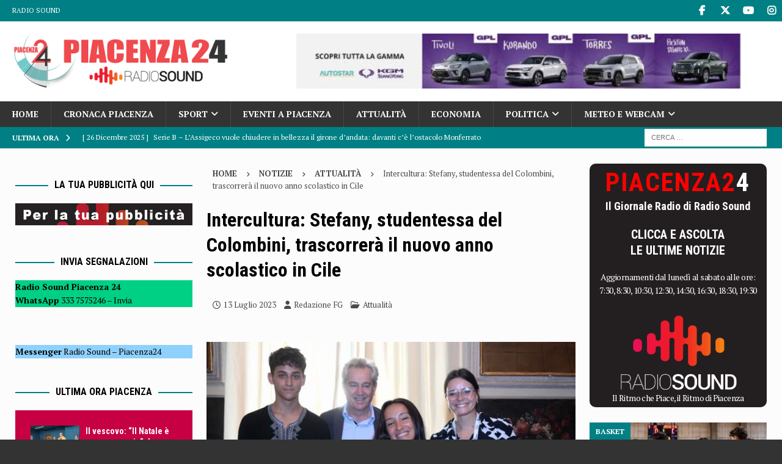

--- FILE ---
content_type: text/html; charset=UTF-8
request_url: https://www.piacenza24.eu/wp-admin/admin-ajax.php
body_size: -237
content:

    

